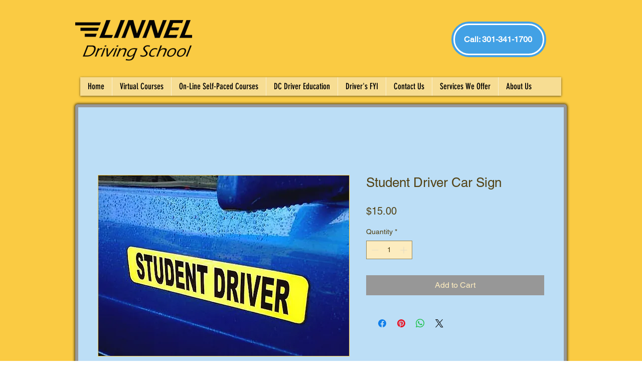

--- FILE ---
content_type: text/html; charset=utf-8
request_url: https://www.google.com/recaptcha/api2/aframe
body_size: 268
content:
<!DOCTYPE HTML><html><head><meta http-equiv="content-type" content="text/html; charset=UTF-8"></head><body><script nonce="2gxABGomyIQB0a5_ZXan2Q">/** Anti-fraud and anti-abuse applications only. See google.com/recaptcha */ try{var clients={'sodar':'https://pagead2.googlesyndication.com/pagead/sodar?'};window.addEventListener("message",function(a){try{if(a.source===window.parent){var b=JSON.parse(a.data);var c=clients[b['id']];if(c){var d=document.createElement('img');d.src=c+b['params']+'&rc='+(localStorage.getItem("rc::a")?sessionStorage.getItem("rc::b"):"");window.document.body.appendChild(d);sessionStorage.setItem("rc::e",parseInt(sessionStorage.getItem("rc::e")||0)+1);localStorage.setItem("rc::h",'1768894957358');}}}catch(b){}});window.parent.postMessage("_grecaptcha_ready", "*");}catch(b){}</script></body></html>